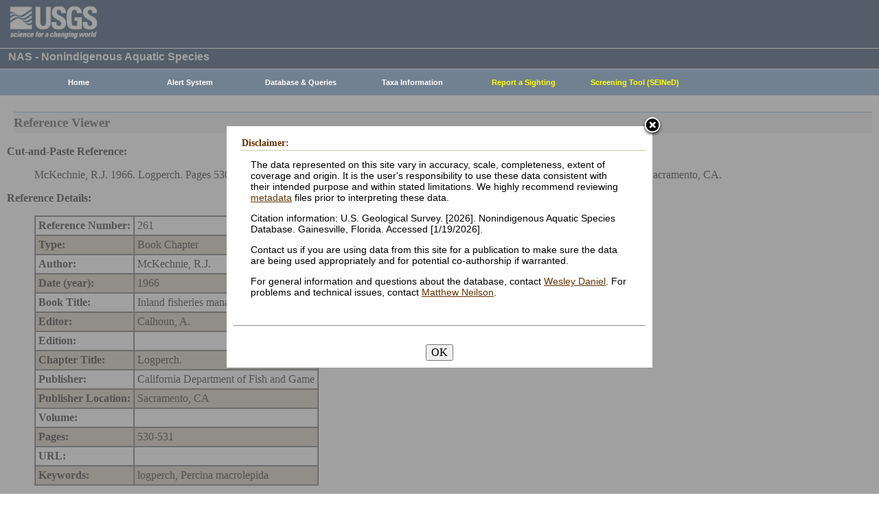

--- FILE ---
content_type: text/html; charset=utf-8
request_url: https://nas.er.usgs.gov/queries/references/ReferenceViewer.aspx?refnum=261
body_size: 27565
content:


<!DOCTYPE HTML>
<html lang="en">
<head id="Head1"><meta http-equiv="X-UA-Compatible" content="IE=9" /><title>
	Nonindigenous Aquatic Species
</title><link href="/css/nas?v=iQJqYGG-P7Uqgx9paqprgu_ndEr_vz7ctRXErizdO_o1" rel="stylesheet"/>
<script src="/js/nas?v=xzbCoAJSS0j9Xxo1ze6fX0pHOQlyKDrO_jRo4Do6C3Y1"></script>


<style type="text/css">
 .odd {background-color:#CDC0B0;}
 .even{background-color:#FFFFFF;}
</style>

    <!-- Google tag (gtag.js) -->
    <script async src="https://www.googletagmanager.com/gtag/js?id=G-WFDNHB26VD"></script>
    <script>
        window.dataLayer = window.dataLayer || [];
        function gtag() { dataLayer.push(arguments); }
        gtag('js', new Date());

        gtag('config', 'G-WFDNHB26VD');
    </script>

    <!-- Google Universal Analytics -->
    <script type="text/javascript">
        var _gaq = _gaq || [];
        _gaq.push(['_setAccount', 'UA-25972996-1']);
        _gaq.push(['_gat._anonymizeIp']);
        _gaq.push(['_trackPageview']);

        (function () {
            var ga = document.createElement('script'); ga.type = 'text/javascript'; ga.async = true;
            ga.src = ('https:' == document.location.protocol ? 'https://ssl' : 'http://www') + '.google-analytics.com/ga.js';
            var s = document.getElementsByTagName('script')[0]; s.parentNode.insertBefore(ga, s);
        })();
    </script>

    
    

    <script type="text/javascript">
        /* removes progress screen once new window is visible */
        //$(window).load(function () { // depreciated since jquery 1.8
        $(window).on('load', function () {
            $("#Spinner").fadeOut("fast");
            ToggleSpinnerBlock(false);
        });

        function ToggleSpinnerBlock(Visible) {
            document.getElementById("SpinnerContainer").style.display = Visible ? "block" : "none";
            document.getElementById("Spinner").style.display = Visible ? "block" : "none";
        }

        function ShowSpinner() {
            if (typeof (Page_ClientValidate) == 'function') {
                Page_ClientValidate();
            }

            if (Page_IsValid) {
                ToggleSpinnerBlock(true);
                return true; // postback will continue
            }
            else {
                return false; // do not do postback
            }
        }

        function pageLoad() {
            ToggleSpinnerBlock(false);
        }

    </script>

    <style type="text/css">
        div#SpinnerContainer {
            position: absolute;
            display: none;
            left: 0;
            right: 0;
            top: 0;
            bottom: 0;
            background-color: #fff;
            opacity: 0.4;
            filter: alpha(opacity=40); /* For IE8 and earlier */
            z-index: 1000; /* Important to set this */
        }

        div#Spinner {
            /*position: absolute;*/
            position: fixed;
            display: none;
            width: 100px;
            height: 100px;
            top: 35%;
            left: 44%;
            z-index: 1001;
            overflow: auto;
            border: 1px solid black;
            border-radius: 5px;
            box-shadow: 5px 5px 5px #666666;
        }

        div#Spinner {
            overflow-x: hidden;
            overflow-y: hidden;
        }
    </style>

    <script src="/assets/uswds/dist/js/uswds-init.min.js"></script>
    

    <!-- Google Tag Manager -->
    <script>(function (w, d, s, l, i) {
            w[l] = w[l] || []; w[l].push({
                'gtm.start':
                    new Date().getTime(), event: 'gtm.js'
            }); var f = d.getElementsByTagName(s)[0],
                j = d.createElement(s), dl = l != 'dataLayer' ? '&l=' + l : ''; j.async = true; j.src =
                    'https://www.googletagmanager.com/gtm.js?id=' + i + dl; f.parentNode.insertBefore(j, f);
        })(window, document, 'script', 'dataLayer', 'GTM-TKQR8KP');</script>
    <!-- End Google Tag Manager -->

</head>

<body>

    

    <!-- BEGIN USGS Applications Header Template -->
    <!-- Google Tag Manager (noscript) -->
    <noscript>
        <iframe sandbox src="https://www.googletagmanager.com/ns.html?id=GTM-TKQR8KP"
            height="0" width="0" style="display: none; visibility: hidden"></iframe>
    </noscript>
    <!-- End Google Tag Manager (noscript) -->
    <header id="navbar" class="header-nav" role="banner">
        <div class="tmp-container">
            <!-- primary navigation bar -->
            <!-- search bar-->
            <div class="header-search">
                <a class="logo-header" href="https://www.usgs.gov/" title="Home">
                    <img class="img" src="/images/logo.png" alt="Home" />
                </a>
                <form action="https://www.usgs.gov/science-explorer-results" method="GET" id="search-box">
                    <div class="fa-wrapper">
                        <label for="se_search" class="only">Search</label>
                        <input id="se_search" type="search" name="es" placeholder="Search">
                        <button class="fa fa-search" type="submit">
                            <span class="only">Search</span>
                        </button>
                    </div>
                </form>
            </div>
            <!-- end search bar-->
        </div>
        <!-- end header-container-->
    </header>
    <!-- END USGS Applications Header Template -->

    <form name="form1" method="post" action="./ReferenceViewer.aspx?refnum=261" id="form1">
<div>
<input type="hidden" name="__VIEWSTATE" id="__VIEWSTATE" value="TtBLAmlUcatiSP7AuTrU/[base64]/UoA9TLc35g+KLQmYNWK7bM/UuvPo6VqbX9o0TuxwcetH5yiGeOatbxH0mB5YReVjPDNQJWYgDzevSPqzzW9Dkcln9g1De5M22ZRPBHktzoRafHWtg1wbt530itmOC2Oshb8/xM1ubjSYGvOOecri5PDyogFLfmE8qf6AhC8Fbcuu3Yk84sJQEqavgSE1J/qGHqtm3Hw9nwFpzkwUPpaLAxf49AsjVaezSsU6gcr2dEaOJgPXRRDBKMwrqHEMzmVYs1xHkqf/LD5MG8nlCb35pAQItLkro1Pi9GWtA2rP6qL6LFM3+uiE3Gw5fwhqPH/8HA6CUyQs04WZKUOQLEyiiDpkZEHU2wN6H0PwuYoEsrv/ehRdgx7WgslEtk8LaQQvJ3akyHj90QlZMv1Bop2mtvmdYQ8UtyvHGC9wr4yIUihRCa88zuDh2pzw9YaQxIzDomvWN0bq2EX8MMz2awE4+4hPUYLrczcYyB/7QGUwQG4ffpK15CzQBKsJNJUlO9p1PnkihQ/DTq9znQ+Iu2YsVrxMzirUOGy7Ms02KcREqnn70p4tOscNtth8dQ7ESgUn6NAp6agr/DzeLxG4II0JwhoOE2YXi5nf6Y3hlotb731Wr3zYlpfCkjKXmlGWG1/QnN/QlvkebIw1NDnxlOUVuGhJm3v6xE/09RtO1cneT4nPwlEOBFbX9ciCKgTXt9qq+nUtMXammVBt7eZo6kT6NhQSGUNJosJLqAvnHqllm32AzLTurfUWVnfEMJgT2YShulH+tVYTIBU5vbQQ269vVWsihsP1eNLpyBqkbTvx037bCk8QvfKBuBgMphRFkFUkxn2Z/s68W1i94Gvsl2F9OQRfxhvVfcAU+ucuxmyMsfxRSCdVBayADy1lMzdEEyeSy1/erLojDsi+1K6+M/OmeUevg/XDtIdYWUid9jE8i8kQaw4lI8AeTOlgfbponoTZ3L5zdAPpSbNZP8ZFAT//yAkVVsfuN8Nu8ssIS/kWk7IDNNic20UV7KNQTrhTbO0yXFzgH5kvhbSaSswUEa4BPU4DyS6YQoz5hVeFgG1iJCXdi2Ro44fTx9KNR3P++PkgHtCXnCffKiXn7fvE30YGV5t2I2PoHS4UETA" />
</div>

<div>

	<input type="hidden" name="__VIEWSTATEGENERATOR" id="__VIEWSTATEGENERATOR" value="859B36C9" />
</div>
        
        <div id="SpinnerContainer"></div>
        <div id="Spinner" style="background: url(/Images/spinner.gif) no-repeat center #fff; z-index: 110000;"></div>

        <div class="wrapper">
            <!-- BEGIN USGS Header Template -->
            <div id="entire-header">
                <div class="showWhenPrinting">
                    <br />
                </div>
                <div id="usgstitle">
                    <p>NAS - Nonindigenous Aquatic Species</p>

                </div>


                <div class="menu_back hideWhenPrinting">
                </div>

                <div class="logo hideWhenPrinting">
                    <div id="no-logo" style="height: 75px"></div>
                </div>

                <div class="menu_item hideWhenPrinting">
                    <div class="menu">
                        <ul>
                            
                            <li><a class="hide" href="/default.aspx"><b>Home</b></a>
                                <ul>
                                    <li><a href="/about/default.aspx">About NAS</a></li>
                                    <li><a href="/about/staff.aspx">Staff    </a></li>
                                    <li><a href="/about/faq.aspx">FAQ      </a></li>
                                    <li><a href="/about/partners.aspx">Partners </a></li>
                                    
                                </ul>
                            </li>
                            
                            <li><a class="hide" href="/AlertSystem/default.aspx"><b>Alert System</b></a>
                                <ul>
                                    <li><a href="/AlertSystem/default.aspx">Browse Archive        </a></li>
                                    <li><a href="/Alertsystem/howitworks.aspx">Flowchart-How It Works</a></li>
                                    <li><a href="/AlertSystem/about.aspx">About                 </a></li>
                                    <li><a href="/Alertsystem/AlertsStats.aspx">User Statistics       </a></li>
                                    <li><a class="hide" href="/AlertSystem/default.aspx"><b>Email Alert Sign-up</b></a>
                                        <ul>
                                            <li><a href="/AlertSystem/Register.aspx">Register</a></li>
                                            <li><a href="/AlertSystem/alerts.aspx">Login   </a></li>
                                        </ul>
                                    </li>
                                </ul>
                            </li>
                            
                            <li><a class="hide" href="/queries/default.aspx"><b>Database & Queries</b></a>
                                <ul>
                                    <li><a class="hide" href="/queries/default.aspx"><b>NAS Database</b></a>
                                        <ul>
                                            <li><a class="hide" href="/queries/SpSimpleSearch.aspx"><b>Text Queries</b></a>
                                                <ul>
                                                    <li><a href="/queries/SpSimpleSearch.aspx">Simple  </a></li>
                                                    <li><a href="/queries/SpSearch.aspx">Advanced</a></li>
                                                </ul>
                                            </li>
                                            <li><a href="/queries/StateSearch.aspx">Query By State </a></li>
                                            <li><a href="/queries/stco.aspx">Query By County</a></li>
                                            <li><a href="/queries/huc2.aspx">Query By HUC 2 </a></li>
                                            <li><a href="/queries/huc6_us.aspx">Query By HUC 6 </a></li>
                                            <li><a href="/queries/huc8.aspx">Query By HUC 8 </a></li>
                                            <li><a href="/viewer/omap.aspx">Spatial Query</a></li>
                                        </ul>
                                    </li>
                                    <li><a href="/graphs/default.aspx">Graphs & Charts   </a></li>
                                    <li><a href="/queries/references/default.aspx">Reference Database</a></li>
                                    <li><a class="hide" href="/about/faq.aspx"><b>Database Info</b></a>
                                        <ul>
                                            <li><a href="/about/faq.aspx">Database FAQ</a></li>
                                            <li><a href="/about/Metadata.aspx">Metadata</a></li>
                                            <li><a href="/disclaimer.aspx">Data Disclaimer</a></li>
                                            <li><a href="/about/DBCharacterization.aspx">Database Characterization</a></li>
                                            <li><a href="/eDNA/">eDNA</a></li>
                                        </ul>
                                    </li>
                                    <li><a href="/api/documentation.aspx">API Documentation</a></li>
                                    <li><a href="/disclaimer.aspx">Data Disclaimer</a></li>
                                    
                                </ul>
                            </li>
                            
                            <li><a class="hide" href="/taxgroup/default.aspx"><b>Taxa Information</b></a>
                                <ul>
                                    <li><a class="hide" href="/taxgroup/default.aspx"><b>Vertebrates</b></a>
                                        <ul>
                                            <li><a href="/taxgroup/amphibians/">Amphibians   </a></li>
                                            <li><a href="/taxgroup/fish/default.aspx">Fishes       </a></li>
                                            <li><a href="/taxgroup/mammals/default.aspx">Mammals      </a></li>
                                            <li><a href="/taxgroup/marinefish/default.aspx">Marine Fishes</a></li>
                                            <li><a href="/taxgroup/reptiles/default.aspx">Reptiles     </a></li>
                                        </ul>
                                    </li>
                                    <li><a class="hide" href="/taxgroup/default.aspx"><b>Invertebrates</b></a>
                                        <ul>
                                            <li><a href="/taxgroup/Bryozoans/default.aspx">Bryozoans    </a></li>
                                            <li><a href="/taxgroup/Coelenterates/default.aspx">Coelenterates</a></li>
                                            <li><a href="/taxgroup/Crustaceans/default.aspx">Crustaceans  </a></li>
                                            <li><a href="/taxgroup/Mollusks/default.aspx">Mollusks     </a></li>
                                        </ul>
                                    </li>
                                    <li><a href="/taxgroup/Plants/default.aspx">Plants       </a></li>
                                </ul>
                            </li>
                            
                            <li><a class="hide" href="/SightingReport.aspx" style="color: Yellow"><b>Report a Sighting</b></a>
                            </li>
                            
                            <li><a href="/SEINED" style="color: Yellow"><b>Screening Tool (SEINeD)</b></a>
                            </li>
                        </ul>
                    </div>
                </div>
            </div>
            

            <div style="margin-left: 10px; margin-right: 10px">
                
<h1>Reference Viewer</h1>
<br />
<div id="ContentPlaceHolder1_FoundPanel">
	


  <b>Cut-and-Paste Reference:</b> 
  <blockquote>
   <span id="ContentPlaceHolder1_CutPasteRef">McKechnie, R.J. 1966. Logperch. Pages 530-531 <em>in</em> Calhoun, A, ed. Inland fisheries management. California Department of Fish and Game. Sacramento, CA. </span>
  </blockquote>

  <b>Reference Details:</b>
 
  <blockquote>
   <table id="theTable" border="1px" cellspacing="0" cellpadding="4" >
     <div id="ContentPlaceHolder1_refnumPanel">
		<tr><td valign="top"><strong>Reference Number:                                                                            </strong></td><td valign="top"><span id="ContentPlaceHolder1_refnum">261</span></td></tr>
	</div>
     <div id="ContentPlaceHolder1_typePanel">
		<tr><td valign="top"><strong>Type:                                                                              </strong></td><td valign="top"><span id="ContentPlaceHolder1_type">Book Chapter</span></td></tr>
	</div>
     <div id="ContentPlaceHolder1_authorPanel">
		<tr><td valign="top"><strong>Author:                                                                            </strong></td><td valign="top"><span id="ContentPlaceHolder1_author">McKechnie, R.J.</span></td></tr>
	</div>
     <div id="ContentPlaceHolder1_datePanel">
		<tr><td valign="top"><strong>Date (year):                                                                       </strong></td><td valign="top"><span id="ContentPlaceHolder1_date">1966</span></td></tr>
	</div>
     <div id="ContentPlaceHolder1_BookTitlePanel">
		<tr><td valign="top"><strong>Book Title:                                                                        </strong></td><td valign="top"><span id="ContentPlaceHolder1_BookTitle">Inland fisheries management</span></td></tr>
	</div>
     <div id="ContentPlaceHolder1_EditorPanel">
		<tr><td valign="top"><strong>Editor:                                                                            </strong></td><td valign="top"><span id="ContentPlaceHolder1_Editor">Calhoun, A.</span></td></tr>
	</div>
     <div id="ContentPlaceHolder1_EditionPanel">
		<tr><td valign="top"><strong>Edition:                                                                           </strong></td><td valign="top"><span id="ContentPlaceHolder1_Edition"></span></td></tr>
	</div>
     <div id="ContentPlaceHolder1_TitlePanel">
		<tr><td valign="top"><strong><span id="ContentPlaceHolder1_TitleLabel">Chapter Title:</span></strong></td><td valign="top"><span id="ContentPlaceHolder1_title">Logperch.</span></td></tr>
	</div>
     
     
     <div id="ContentPlaceHolder1_PublisherPanel">
		<tr><td valign="top"><strong><span id="ContentPlaceHolder1_PublisherLabel">Publisher:</span></strong></td><td valign="top"><span id="ContentPlaceHolder1_publisher">California Department of Fish and Game</span></td></tr>
	</div>
     <div id="ContentPlaceHolder1_PublisherLocationPanel">
		<tr><td valign="top"><strong><span id="ContentPlaceHolder1_PublisherLocationLabel">Publisher Location:</span></strong></td><td valign="top"><span id="ContentPlaceHolder1_PublisherLocation">Sacramento, CA</span></td></tr>
	</div>
     <div id="ContentPlaceHolder1_VolPanel">
		<tr><td valign="top"><strong>Volume:                                                                            </strong></td><td valign="top"><span id="ContentPlaceHolder1_vol"></span></td></tr>
	</div>
     
     <div id="ContentPlaceHolder1_PagesPanel">
		<tr><td valign="top"><strong>Pages:                                                                             </strong></td><td valign="top"><span id="ContentPlaceHolder1_pages">530-531</span></td></tr>
	</div>
     
     <div id="ContentPlaceHolder1_URLPanel">
		<tr><td valign="top"><strong>URL:                                                                               </strong></td><td valign="top"><span id="ContentPlaceHolder1_URL"></span></td></tr>
	</div>
     
     
     <div id="ContentPlaceHolder1_KeywordsPanel">
		<tr><td valign="top"><strong>Keywords:                                                                          </strong></td><td valign="top"><span id="ContentPlaceHolder1_key_words">logperch, Percina macrolepida</span></td></tr>
	</div>
       
    </table>
   </blockquote>

   <b>Species Profiles and Specimens that use this Reference:</b> <br />

   
</div>

 

 <script type="text/javascript">
//  Apply alternating row colors to table.  This must be done after the page is rendered, since we don't know which fields will be visible.
  var table = document.getElementById('theTable');
  var rows = table.getElementsByTagName("tr");
  for (i = 0; i < rows.length; i++) 
  {
   if (i % 2 == 0) 
    rows[i].className = "even";
   else
    rows[i].className = "odd";
  }
 </script>
<p><b><i><a href="../FactSheet.aspx?SpeciesID=822">Percina macrolepida</a></i></b><br/><br/>&nbsp;&nbsp;&nbsp;&nbsp;<a href="../SpecimenViewer.aspx?SpecimenID=29229">CA - Central Valley drainage</a><br/>&nbsp;&nbsp;&nbsp;&nbsp;<a href="../SpecimenViewer.aspx?SpecimenID=29230">CA - Beale Air Force Base</a><br/>&nbsp;&nbsp;&nbsp;&nbsp;<a href="../SpecimenViewer.aspx?SpecimenID=29231">CA - Yuba River</a><br/>&nbsp;&nbsp;&nbsp;&nbsp;<a href="../SpecimenViewer.aspx?SpecimenID=29232">CA - sloughs of the lower Sacramento River and Delta; as far south in the San Joaquin Valley as Mendota</a>
            </div>

            
            
            


            <div class="table4">
                <span id="MessageBoxLabel"></span>
            </div>

            
            <hr style="visibility: hidden" />
            

            <!-- BEGIN USGS Footer Template -->
            <div id="usgsfooter">
                <footer class="footer">
                    <div class="tmp-container">
                        <div class="footer-doi">
                            <ul class="usgsmenu nav">
                                <li class="first leaf usgsmenu-links usgsmenu-level-1"><a href="https://www.doi.gov/privacy">DOI Privacy Policy</a></li>
                                <li class="leaf usgsmenu-links usgsmenu-level-1"><a href="https://www.usgs.gov/laws/policies_notices.html">Legal</a></li>
                                <li class="leaf usgsmenu-links usgsmenu-level-1"><a href="https://www.usgs.gov/accessibility-and-us-geological-survey">Accessibility</a></li>
                                <li class="leaf usgsmenu-links usgsmenu-level-1"><a href="https://www.usgs.gov/sitemap.html">Site Map</a></li>
                                <li class="last leaf usgsmenu-links usgsmenu-level-1"><a href="https://answers.usgs.gov/">Contact USGS</a></li>
                            </ul>
                        </div>

                        <hr style="clear: both">

                        <div class="footer-doi">
                            <ul class="usgsmenu nav">
                                <li class="first leaf usgsmenu-links usgsmenu-level-1"><a href="https://www.doi.gov/">U.S. Department of the Interior</a></li>
                                <li class="leaf usgsmenu-links usgsmenu-level-1"><a href="https://www.doioig.gov/">DOI Inspector General</a></li>
                                <li class="leaf usgsmenu-links usgsmenu-level-1"><a href="https://www.whitehouse.gov/">White House</a></li>
                                <li class="leaf usgsmenu-links usgsmenu-level-1"><a href="https://www.whitehouse.gov/omb/management/egov/">E-gov</a></li>
                                <li class="leaf usgsmenu-links usgsmenu-level-1"><a href="https://www.doi.gov/pmb/eeo/no-fear-act">No Fear Act</a></li>
                                <li class="last leaf usgsmenu-links usgsmenu-level-1"><a href="https://www.usgs.gov/about/organization/science-support/foia">FOIA</a></li>
                            </ul>
                        </div>

                        <div class="footer-social-links">
                            <ul class="social">
                                <li class="follow">Follow</li>
                                <li class="twitter">
                                    <a href="https://twitter.com/usgs" target="_blank" rel="noreferrer noopener">
                                        <i class="fab fa-twitter-square"><span class="only">Twitter</span></i>
                                    </a>
                                </li>
                                <li class="facebook">
                                    <a href="https://facebook.com/usgeologicalsurvey" target="_blank" rel="noreferrer noopener">
                                        <i class="fab fa-facebook-square"><span class="only">Facebook</span></i>
                                    </a>
                                </li>
                                <li class="github">
                                    <a href="https://github.com/usgs" target="_blank" rel="noreferrer noopener">
                                        <i class="fab fa-github"><span class="only">GitHub</span></i>
                                    </a>
                                </li>
                                <li class="flickr">
                                    <a href="https://flickr.com/usgeologicalsurvey" target="_blank" rel="noreferrer noopener">
                                        <i class="fab fa-flickr"><span class="only">Flickr</span></i>
                                    </a>
                                </li>
                                <li class="youtube">
                                    <a href="http://youtube.com/usgs" target="_blank" rel="noreferrer noopener">
                                        <i class="fab fa-youtube"><span class="only">YouTube</span></i>
                                    </a>
                                </li>
                                <li class="instagram">
                                    <a href="https://instagram.com/usgs" target="_blank" rel="noreferrer noopener">
                                        <i class="fab fa-instagram"><span class="only">Instagram</span></i>
                                    </a>
                                </li>
                            </ul>
                        </div>
                    </div>
                </footer>
            </div>
        </div>
        

    <!-- Begin Modal Dialog -->
    <a id="tos" href="#serviceterms" style="visibility: hidden;">Click HERE to Agree to our Terms</a>
    <div style="display: none;">
      <div id="serviceterms" style="width: 600px; height: auto; overflow: hidden">
        <h2>Disclaimer: </h2>
        <div id="anstfArea"></div>
        <p>The data represented on this site vary in accuracy, scale, completeness, extent of coverage and origin. It is the user's responsibility to use these data consistent with their intended purpose and within stated limitations. We highly recommend reviewing <a href="/about/2016-10-24_NAS_Metadata.pdf" target="_blank">metadata</a> files prior to interpreting these data.</p>
        <p>Citation information: U.S. Geological Survey. [2026]. Nonindigenous Aquatic Species Database. Gainesville, Florida. Accessed [1/19/2026].</p>
        <p>Contact us if you are using data from this site for a publication to make sure the data are being used appropriately and for potential co-authorship if warranted.</p>
        <p>For general information and questions about the database, contact <a href=mailto:wdaniel@usgs.gov?subject=General%20question%20about%20NAS%20Database>Wesley Daniel</a>. For problems and technical issues, contact <a href="mailto:mneilson@usgs.gov?subject=Problem%2FTechnical%20question%20with%20NAS%20Database">Matthew Neilson</a>.</p>
        <br />
        <hr />
        <br />
        <center>
      <button type="button" onclick="tosAgree();">OK</button>
     </center>
      </div>
    </div>
    <!-- End Modal Dialog -->

    <input type="hidden" name="__ncforminfo" value="w_SSAzKtqZEa6qiC-YtoJ__fTOHzYPd-2tqpZJDwobFL4rpegPrg_lWMuDKK7BH7XwUzFUsxjqMQ2jlvJKJZBiudBHNoU9efafK7ZeX0Rjg="/></form>


    
</body>
</html>
